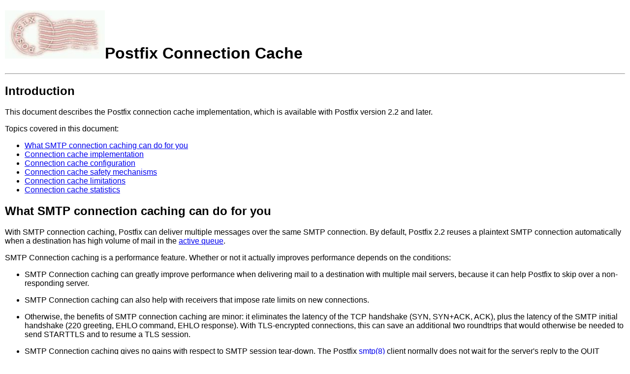

--- FILE ---
content_type: text/html
request_url: https://postfix.fupp.net/CONNECTION_CACHE_README.html
body_size: 4238
content:
<!doctype html public "-//W3C//DTD HTML 4.01 Transitional//EN"
        "http://www.w3.org/TR/html4/loose.dtd">

<html>

<head>

<title>Postfix Connection Cache </title>

<meta http-equiv="Content-Type" content="text/html; charset=utf-8">
<link rel='stylesheet' type='text/css' href='postfix-doc.css'>

</head>

<body>

<h1><img src="postfix-logo.jpg" width="203" height="98" ALT="">Postfix Connection Cache </h1>

<hr>

<h2>Introduction</h2>

<p> This document describes the Postfix connection cache implementation,
which is available with Postfix version 2.2 and later. </p>

<p> Topics covered in this document: </p>

<ul>

<li><a href="#summary"> What SMTP connection caching can do for you</a>

<li><a href="#implementation"> Connection cache implementation</a>

<li><a href="#configuration"> Connection cache configuration</a>

<li><a href="#safety">Connection cache safety mechanisms </a>

<li><a href="#limitations">Connection cache limitations</a>

<li><a href="#statistics">Connection cache statistics</a>

</ul>

<h2><a name="summary">What SMTP connection caching can do for
you</a></h2>

<p> With SMTP connection caching, Postfix can deliver multiple
messages over the same SMTP connection. By default, Postfix 2.2
reuses a plaintext SMTP connection automatically when a destination has
high volume of mail in the <a href="QSHAPE_README.html#active_queue">active queue</a>. </p>

<p> SMTP Connection caching is a performance feature. Whether or not
it actually improves performance depends on the conditions: </p>

<ul>

<li> <p> SMTP Connection caching can greatly improve performance
when delivering mail to a destination with multiple mail servers,
because it can help Postfix to skip over a non-responding server.
</p>

<li> <p> SMTP Connection caching can also help with receivers that
impose rate limits on new connections. </p>

<li> <p> Otherwise, the benefits of SMTP connection caching are
minor: it eliminates the latency of the TCP handshake (SYN, SYN+ACK,
ACK), plus the latency of the SMTP initial handshake (220 greeting,
EHLO command, EHLO response). With TLS-encrypted connections, this
can save an additional two roundtrips that would otherwise be needed
to send STARTTLS and to resume a TLS session. </p>

<li> <p> SMTP Connection caching gives no gains with respect to
SMTP session tear-down.  The Postfix <a href="smtp.8.html">smtp(8)</a> client normally does
not wait for the server's reply to the QUIT command, and it never
waits for the TCP final handshake to complete.  </p>

<li> <p> SMTP Connection caching introduces some overhead: the
client needs to send an RSET command to find out if a connection
is still usable, before it can send the next MAIL FROM command.
This introduces one additional round-trip delay. </p>

</ul>

<p> For other potential issues with SMTP connection caching, see
the discussion of <a href="#limitations">limitations</a> at the end
of this document. </p>

<h2><a name="implementation">Connection cache implementation</a></h2>

<p> For an overview of how Postfix delivers mail, see the Postfix
architecture <a href="OVERVIEW.html">OVERVIEW</a> document. </p>

<p> The Postfix connection cache is shared among Postfix mail
delivering processes.  This maximizes the opportunity to reuse an
open connection.  Some MTAs such as Sendmail have a
non-shared connection cache. Here, a connection can be reused only
by the mail delivering process that creates the connection.  To get
the same performance improvement as with a shared connection cache,
non-shared connections need to be kept open for a longer time. </p>

<p> The <a href="scache.8.html">scache(8)</a> server, introduced with Postfix version 2.2,
maintains the shared connection cache.  With Postfix version 2.2,
only the <a href="smtp.8.html">smtp(8)</a> client has support to access this cache.  </p>

<p> When SMTP connection caching is enabled (see next section), the
<a href="smtp.8.html">smtp(8)</a> client does not disconnect after a mail transaction, but
gives the connection to the <a href="scache.8.html">scache(8)</a> server which keeps the
connection open for a limited amount of time. </p>

<p> After handing over the open connection to the <a href="scache.8.html">scache(8)</a> server,
the <a href="smtp.8.html">smtp(8)</a> client continues with some other mail delivery request.
Meanwhile, any <a href="smtp.8.html">smtp(8)</a> client process can ask the <a href="scache.8.html">scache(8)</a> server
for that cached connection and reuse it for mail delivery.  </p>

<blockquote>

<table>

<tr> <td> </td> <td> <tt> /-- </tt> </td> <td align="center"
colspan="3" bgcolor="#f0f0ff"> <a href="smtp.8.html">smtp(8)</a> </td> <td colspan="2"> <tt>
--&gt; </tt> </td> <td> Internet </td> </tr>

<tr> <td align="center" bgcolor="#f0f0ff"> <a href="qmgr.8.html">qmgr(8)</a> </td> <td> </td>
<td align="center" rowspan="3"><tt>|<br>|<br>|<br>|<br>v</tt></td>
</tr>
 
<tr> <td> &nbsp; </td> <td> <tt> \-- </tt> </td> <td align="center"
colspan="4" bgcolor="#f0f0ff"> <a href="smtp.8.html">smtp(8)</a> </td> <td align="left">
&nbsp; </td> </tr>

<tr> <td colspan="2"> &nbsp; </td> <td> </td> <td
align="center"><tt>^<br>|</tt></td> </tr>

<tr> <td colspan="2"> </td> <td align="center" colspan="3"
bgcolor="#f0f0ff"> <a href="scache.8.html">scache(8)</a> </td> </tr>

</table>

</blockquote>

<p> With TLS connection reuse (Postfix 3.4 and later), the Postfix
<a href="smtp.8.html">smtp(8)</a> client connects to a remote SMTP server and sends plaintext
EHLO and STARTTLS commands, then inserts a <a href="tlsproxy.8.html">tlsproxy(8)</a> process into
the connection as shown below. </p>

<p> After delivering mail, the <a href="smtp.8.html">smtp(8)</a> client hands over the open
<a href="smtp.8.html">smtp(8)</a>-to-<a href="tlsproxy.8.html">tlsproxy(8)</a> connection to the <a href="scache.8.html">scache(8)</a> server, and
continues with some other mail delivery request. Meanwhile, any
<a href="smtp.8.html">smtp(8)</a> client process can ask the <a href="scache.8.html">scache(8)</a> server for that cached
connection and reuse it for mail delivery. </p>

<blockquote>

<table>

<tr> <td> </td> <td> <tt> /-- </tt> </td> <td align="center"
colspan="3" bgcolor="#f0f0ff"> <a href="smtp.8.html">smtp(8)</a> </td> <td colspan="2"> <tt>
--&gt; </tt> </td> <td align="center"bgcolor="#f0f0ff"> <a href="tlsproxy.8.html">tlsproxy(8)</a>
</td> <td> <tt> --&gt; </tt> </td> <td> Internet </td> </tr>

<tr> <td align="center" bgcolor="#f0f0ff"> <a href="qmgr.8.html">qmgr(8)</a> </td> <td> </td>
<td align="center" rowspan="3"><tt>|<br>|<br>|<br>|<br>v</tt></td>
</tr>
 
<tr> <td> &nbsp; </td> <td> <tt> \-- </tt> </td> <td align="center"
colspan="4" bgcolor="#f0f0ff"> <a href="smtp.8.html">smtp(8)</a> </td> <td align="left">
&nbsp; </td> </tr>

<tr> <td colspan="2"> &nbsp; </td> <td> </td> <td
align="center"><tt>^<br>|</tt></td> </tr>

<tr> <td colspan="2"> </td> <td align="center" colspan="3"
bgcolor="#f0f0ff"> <a href="scache.8.html">scache(8)</a> </td> </tr>

</table>

</blockquote>

<p> The connection cache can be searched by destination domain name
(the right-hand side of the recipient address) and by the IP address
of the host at the other end of the connection. This allows Postfix
to reuse a connection even when the remote host is a mail server for
domains with different names.  </p>

<h2><a name="configuration">Connection cache configuration </a></h2>

<p> The Postfix <a href="smtp.8.html">smtp(8)</a> client supports two connection caching
strategies: </p>

<ul>

<li> <p> On-demand connection caching. This is enabled by default,
and is controlled with the <a href="postconf.5.html#smtp_connection_cache_on_demand">smtp_connection_cache_on_demand</a> configuration
parameter.  When this feature is enabled, the Postfix <a href="smtp.8.html">smtp(8)</a> client
automatically saves a connection to the connection cache when a
destination has a high volume of mail in the <a href="QSHAPE_README.html#active_queue">active queue</a>.  </p>

<p> Example: </p>

<blockquote>

<pre>
/etc/postfix/<a href="postconf.5.html">main.cf</a>:
    <a href="postconf.5.html#smtp_connection_cache_on_demand">smtp_connection_cache_on_demand</a> = yes
</pre>

</blockquote> 

<li> <p> Per-destination connection caching. This is enabled by
explicitly listing specific destinations with the
<a href="postconf.5.html#smtp_connection_cache_destinations">smtp_connection_cache_destinations</a> configuration parameter. After
completing delivery to a selected destination, the Postfix <a href="smtp.8.html">smtp(8)</a>
client <i>always</i> saves the connection to the connection cache.
</p>

<p> Specify a comma or white space separated list of destinations
or pseudo-destinations: </p>

<ul>

<li> <p> if mail is sent without a <a href="postconf.5.html#relayhost">relay host</a>: a domain name (the
right-hand side of an email address, without the [] around a numeric
IP address), </p>

<li> <p> if mail is sent via a <a href="postconf.5.html#relayhost">relay host</a>: a <a href="postconf.5.html#relayhost">relay host</a> name (without
the [] or non-default TCP port), as specified in <a href="postconf.5.html">main.cf</a> or in the
transport map, </p>

<li> <p> a /file/name with domain names and/or <a href="postconf.5.html#relayhost">relay host</a> names as
defined above, </p>

<li> <p> a "<a href="DATABASE_README.html">type:table</a>" with domain names and/or <a href="postconf.5.html#relayhost">relay host</a> names
on the left-hand side. The right-hand side result from "<a href="DATABASE_README.html">type:table</a>"
lookups is ignored.  </p>

</ul>

<p> Examples: </p>

<blockquote>

<pre>
/etc/postfix/<a href="postconf.5.html">main.cf</a>:
    <a href="postconf.5.html#smtp_connection_cache_destinations">smtp_connection_cache_destinations</a> = $<a href="postconf.5.html#relayhost">relayhost</a>
    <a href="postconf.5.html#smtp_connection_cache_destinations">smtp_connection_cache_destinations</a> = hotmail.com, ...
    <a href="postconf.5.html#smtp_connection_cache_destinations">smtp_connection_cache_destinations</a> = <a href="DATABASE_README.html#types">static</a>:all (<i>not recommended</i>)
</pre>

</blockquote>

<p> See <a href="TLS_README.html#client_tls_reuse">Client-side TLS
connection reuse</a> to enable multiple deliveries over a TLS-encrypted
connection (Postfix version 3.4 and later). </p>

</ul>

<h2><a name="safety">Connection cache safety mechanisms </a></h2>

<p> Connection caching must be used wisely. It is anti-social to
keep an unused SMTP connection open for a significant amount of
time, and it is unwise to send huge numbers of messages through
the same connection. In order to avoid problems with SMTP connection
caching, Postfix implements the following safety mechanisms: </p>

<ul>

<li> <p> The Postfix <a href="scache.8.html">scache(8)</a> server keeps a connection open for
only a limited time. The time limit is specified with the
<a href="postconf.5.html#smtp_connection_cache_time_limit">smtp_connection_cache_time_limit</a> and with the <a href="postconf.5.html#connection_cache_ttl_limit">connection_cache_ttl_limit</a>
configuration parameters. This prevents anti-social behavior. </p>

<li> <p> The Postfix <a href="smtp.8.html">smtp(8)</a> client reuses a session for only a
limited number of times. This avoids triggering bugs in implementations
that do not correctly handle multiple deliveries per session. </p>

<p> As of Postfix 2.3 connection reuse is preferably limited with
the <a href="postconf.5.html#smtp_connection_reuse_time_limit">smtp_connection_reuse_time_limit</a> parameter. In addition, Postfix
2.11 provides <a href="postconf.5.html#smtp_connection_reuse_count_limit">smtp_connection_reuse_count_limit</a> to limit how many
times a connection may be reused, but this feature is unsafe as it
introduces a "fatal attractor" failure mode (when a destination has
multiple inbound MTAs, the slowest inbound MTA will attract most
connections from Postfix to that destination). </p>

<p> Postfix 2.3 logs the use count of multiply-used connections,
as shown in the following example: </p>

<blockquote>
<pre>
Nov  3 16:04:31 myname postfix/smtp[30840]: 19B6B2900FE:
to=&lt;wietse@test.example.com&gt;, orig_to=&lt;wietse@test&gt;,
relay=mail.example.com[1.2.3.4], <b>conn_use=2</b>, delay=0.22,
delays=0.04/0.01/0.05/0.1, dsn=2.0.0, status=sent (250 2.0.0 Ok)
</pre>
</blockquote>

<li> <p> The connection cache explicitly labels each cached connection
with destination domain and IP address information.  A connection
cache lookup succeeds only when the correct information is specified.
This prevents mis-delivery of mail. </p>

</ul>

<h2><a name="limitations">Connection cache limitations</a></h2>

<p> Postfix SMTP connection caching conflicts with certain applications:
</p>

<ul>

<li> <p> With Postfix versions &lt; 3.4, the Postfix shared connection
cache cannot be used with TLS, because an open TLS connection can
be reused only in the process that creates it.  For this reason,
the Postfix <a href="smtp.8.html">smtp(8)</a> client historically always closed the connection
after completing an attempt to deliver mail over TLS.</p>

<li> <p> Postfix connection caching currently does not support
multiple SASL accounts per mail server.  Specifically, Postfix
connection caching assumes that a SASL credential is valid for all
hostnames or domain names that deliver via the same mail server IP
address and TCP port, and assumes that the SASL credential does not
depend on the message originator.  </p>

</ul>


<h2><a name="statistics">Connection cache statistics </a></h2>

<p> The <a href="scache.8.html">scache(8)</a> connection cache server logs statistics about the
peak cache size and the cache hit rates. This information is logged
every <a href="postconf.5.html#connection_cache_status_update_time">connection_cache_status_update_time</a> seconds, when the process
terminates after the maximal idle time is exceeded, or when Postfix
is reloaded. </p>

<ul>

<li> <p> Hit rates for connection cache lookups by domain will tell
you how useful connection caching is. </p>

<li> <p> Connection cache lookups by network address will always
fail, unless you're sending mail to different domains that share
the same MX hosts. </p>

<li> <p> No statistics are logged when no attempts are made to 
access the connection cache. </p>

</ul>


</body>

</html>


--- FILE ---
content_type: text/css
request_url: https://postfix.fupp.net/postfix-doc.css
body_size: 171
content:
BODY {
    font-family: Verdana, Arial, Helvetica, Geneva, sans-serif;
    font-size: medium;
    line-height: normal;
    margin-left: 10px;
    margin-right: 10px;
    }
PRE, TT, CODE {
    font-family: Courier, monospace;
    }
